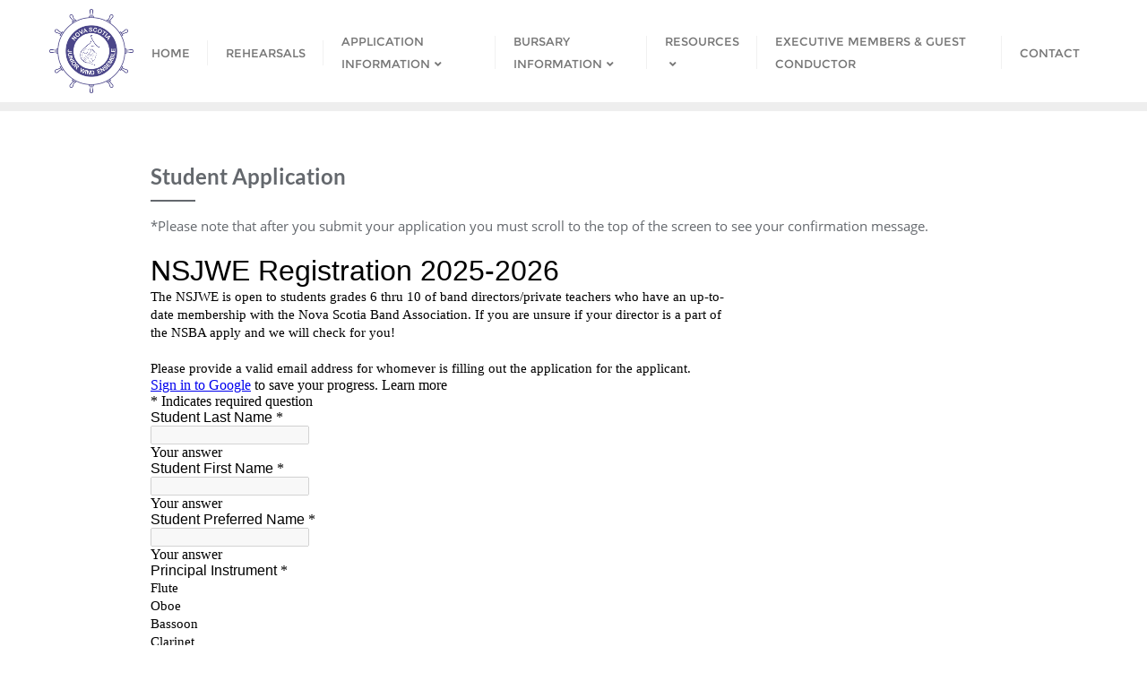

--- FILE ---
content_type: text/css
request_url: http://www.nsjwe.ca/wp-content/themes/construction-sewa/style.css?ver=5.3.20
body_size: 1649
content:
/*
Theme Name: Construction Sewa
Template: bizberg
Text Domain: construction-sewa
Author: Bizberg Themes
Author URI: https://bizbergthemes.com/
Theme URI: https://bizbergthemes.com/downloads/construction-sewa/
License: GNU General Public License v3 or later
License URI: http://www.gnu.org/licenses/gpl-3.0.html
Description: Construction Sewa is child theme of Bizberg WordPress Theme. Construction Sewa theme is specially designed for construction business/companies, but it can also be used for any other business, corporate, lawyers, agencies, education, architecture firm, furniture companies and many more. It is a feature-rich theme with gorgeous layout. The very base of the theme is built on Bootstrap framework which makes the theme very handy and east to use. This WordPress theme is fully responsive, cross-browser compatible, translation ready & SEO friendly. If you run into any problem while using our theme, you can refer to extensive documentation or contact our friendly support team. It fully supports Elementor, all the sections are made from Elementor.
Tags: custom-logo,custom-menu,featured-images,threaded-comments,translation-ready,left-sidebar,right-sidebar,grid-layout,theme-options,blog,news,portfolio
Version: 0.2
Requires at least: 4.9
Tested up to: 5.9
Requires PHP: 5.6
*/

.navbar-default .navbar-nav > li > a {
    letter-spacing: 0;
}

/**
* Start Services CSS
*/

.services_content_wrapper {
    padding: 80px 0;
}

.services_content_wrapper .column_wrapper {
    display: grid;
    align-items: center;
    grid-template-columns: 1fr 1fr;
    grid-column-gap: 75px;
}

.services_content_wrapper .column {
    display: flex;
    flex-direction: column;
    gap: 15px;
}

.services_content_wrapper h4 {
    color: #fcb80b;
}

.services_content_wrapper h2 {
    color: #000;
    font-weight: 900;
}

.services_content_bottom_wrapper{
    background: #f9f9f9;
    margin-top: 100px;
    padding-bottom: 50px;
}

.services_content_bottom_wrapper .column_wrapper {
    display: grid;
    grid-template-columns: 1fr 1fr 1fr;
    margin-top: -100px;
    grid-column-gap: 40px;
}

.services_content_bottom_wrapper .column_wrapper .item {
    padding: 60px 40px;
    background: #fff;
    box-shadow: 0px 0px 18px 1px rgb(0 0 0 / 10%);
    border-left: 2px solid #222;
    display: flex;
    flex-direction: column;
    row-gap: 25px;
}

.services_content_bottom_wrapper .column_wrapper .item i {
    font-size: 45px;
    color: #fcb80b;
}

.services_content_bottom_wrapper .column_wrapper .item:hover {
    border-left: 2px solid #fcb80b;
}

.services_content_bottom_wrapper .column_wrapper .item h3{
    color: #000;
    line-height: 1.4;
    font-weight: 900;
}

.feature-item__more a {
    -webkit-box-pack: center;
    -ms-flex-pack: center;
    -webkit-box-align: center;
    -ms-flex-align: center;
    -webkit-transition: all .3s linear;
    -o-transition: all .3s linear;
    display: -webkit-box;
    display: -ms-flexbox;
    display: flex;
    align-items: center;
    justify-content: center;
    width: 45px;
    height: 45px;
    border: 1px solid #eee;
    border-radius: 50%;
    background-color: #f9f9f9;
    color: #222;
    transition: all .3s linear;
}

/**
* End Services CSS
*/

/**
* Start Categories CSS
*/

.rental_categories{
    padding: 50px 0;
    background: #f9f9f9;
}

.rental_categories h4 {
    color: #fcb80b;
}

.rental_categories h2{
    color: #000;
    font-weight: 900;
}

.rental_categories .title_wrapper.column_wrapper{
    display: flex;
    flex-direction: column;
    row-gap: 15px;
    align-content: center;
    flex-wrap: wrap;
    align-items: center;
}

.rental_categories .column_wrapper.content_wrapper {
    display: grid;
    grid-template-columns: 1fr 1fr;
    margin-top: 50px;
    grid-column-gap: 30px;
    grid-row-gap: 30px;
}

.rental_categories .column_wrapper.content_wrapper .item {
    display: flex;
    height: 300px;
    position: relative;
}

.rental_categories .column_wrapper.content_wrapper .item .image{
    height: 100%;
    width: 100%;
    background-position: center;
    background-size: cover;
    background-repeat: no-repeat;
    position: absolute;
}

.rental_categories .column_wrapper.content_wrapper .item h3 {
    position: absolute;
    padding: 20px;
    bottom: 0;
    color: #fff;
    z-index: 10;
    width: 100%;
    text-align: center;
    font-weight: 900;
}

.rental_categories .column_wrapper.content_wrapper .item .overlay {
    z-index: 1;
    background: linear-gradient(to top,#0000006b 0%,transparent 100%);
}

/**
* End Categories CSS
*/

@media (max-width: 991px){

    .services_content_bottom_wrapper .column_wrapper {
        grid-template-columns: 1fr;
        grid-row-gap: 30px;
    }

}

@media (max-width: 412px){

    .services_content_wrapper .column_wrapper {
        grid-template-columns: 1fr;
        grid-row-gap: 15px;
    }

    .services_content_wrapper {
        padding: 80px 0 40px;
    }

    .rental_categories .column_wrapper.content_wrapper {
        grid-template-columns: 1fr;
        grid-row-gap: 15px;
    }

    .rental_categories .column_wrapper.content_wrapper {
        margin-top: 30px;
    }

    .rental_categories {
        padding: 10px 0 50px;
    }

}

--- FILE ---
content_type: text/plain
request_url: https://www.google-analytics.com/j/collect?v=1&_v=j102&a=1539465639&t=pageview&_s=1&dl=http%3A%2F%2Fwww.nsjwe.ca%2Fauditions%2Fstudent-audition-application%2F&ul=en-us%40posix&dt=Student%20Application&sr=1280x720&vp=1280x720&_u=IEBAAAABAAAAACAAI~&jid=853591470&gjid=293830897&cid=1042189383.1768987336&tid=UA-52726905-1&_gid=909875044.1768987336&_r=1&_slc=1&z=1577796991
body_size: -283
content:
2,cG-MY770F83J0